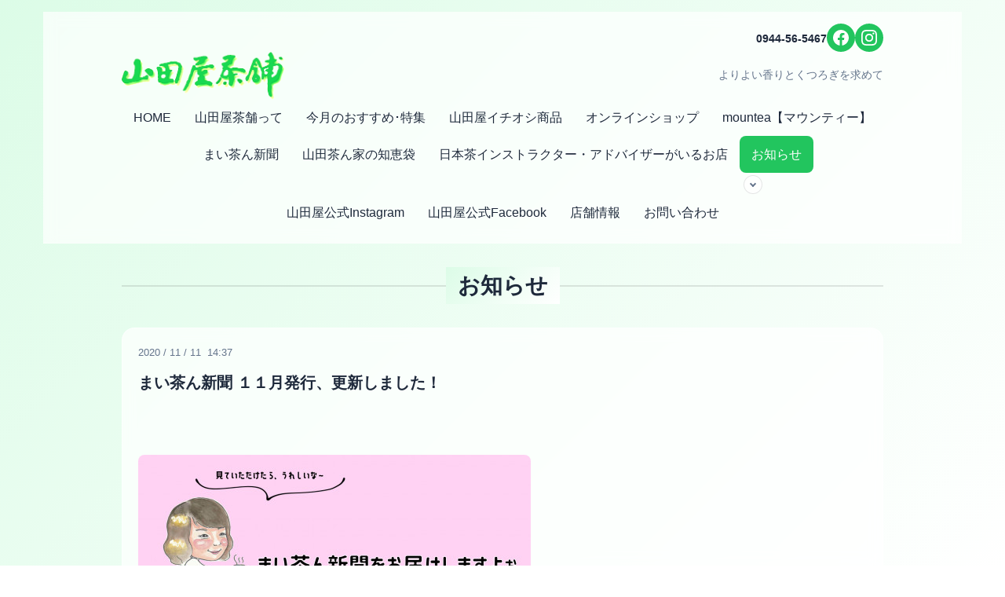

--- FILE ---
content_type: text/html; charset=utf-8
request_url: https://yamadaya.info/info/2020-11
body_size: 6495
content:
<!DOCTYPE html>
<html lang="ja">
<head>
  <!-- Glass: ver.202512150000 -->
  <meta charset="utf-8">
  <title>お知らせ &gt; 2020-11 - おおむた銘茶 山田屋茶舗</title>
  <meta name="viewport" content="width=device-width,initial-scale=1.0,minimum-scale=1.0">
  <meta name="description" content="お知らせ &gt; 2020-11 | よりよい香りとくつろぎを求めて">
  <meta name="keywords" content="山田屋茶舗,大牟田,お茶,緑茶,日本茶,山田屋,おおむた">
  <meta property="og:title" content="おおむた銘茶 山田屋茶舗">
  <meta property="og:image" content="https://cdn.goope.jp/56044/170612155959juc9.gif">
  <meta property="og:site_name" content="おおむた銘茶 山田屋茶舗">
  
  <link rel="alternate" type="application/rss+xml" title="おおむた銘茶 山田屋茶舗 / RSS" href="/feed.rss">
  <link rel="stylesheet" href="/style.css?933797-1767702119">
</head>
<body id="info" class="glass-theme">

  <div class="totop">
    <button class="button" aria-label="ページトップへ">↑</button>
  </div>

  <div id="container">

    <!-- #header -->
    <div id="header">
      <div class="inner">

      <div class="header-top">
        <div class="element shop_tel" data-shoptel="0944-56-5467">
          <a href="tel:0944-56-5467">0944-56-5467</a>
        </div>

        <div class="social_icons">
          

          
          <a href="https://www.facebook.com/1460555990668154" target="_blank" aria-label="Facebook">
            <svg xmlns="http://www.w3.org/2000/svg" width="20" height="20" viewBox="0 0 24 24" fill="currentColor"><path d="M24 12.073c0-6.627-5.373-12-12-12s-12 5.373-12 12c0 5.99 4.388 10.954 10.125 11.854v-8.385H7.078v-3.47h3.047V9.43c0-3.007 1.792-4.669 4.533-4.669 1.312 0 2.686.235 2.686.235v2.953H15.83c-1.491 0-1.956.925-1.956 1.874v2.25h3.328l-.532 3.47h-2.796v8.385C19.612 23.027 24 18.062 24 12.073z"/></svg>
          </a>
          

          
          <a href="https://www.instagram.com/yamadayachaho/" target="_blank" aria-label="Instagram">
            <svg xmlns="http://www.w3.org/2000/svg" width="20" height="20" viewBox="0 0 24 24" fill="currentColor"><path d="M12 2.163c3.204 0 3.584.012 4.85.07 3.252.148 4.771 1.691 4.919 4.919.058 1.265.069 1.645.069 4.849 0 3.205-.012 3.584-.069 4.849-.149 3.225-1.664 4.771-4.919 4.919-1.266.058-1.644.07-4.85.07-3.204 0-3.584-.012-4.849-.07-3.26-.149-4.771-1.699-4.919-4.92-.058-1.265-.07-1.644-.07-4.849 0-3.204.013-3.583.07-4.849.149-3.227 1.664-4.771 4.919-4.919 1.266-.057 1.645-.069 4.849-.069zm0-2.163c-3.259 0-3.667.014-4.947.072-4.358.2-6.78 2.618-6.98 6.98-.059 1.281-.073 1.689-.073 4.948 0 3.259.014 3.668.072 4.948.2 4.358 2.618 6.78 6.98 6.98 1.281.058 1.689.072 4.948.072 3.259 0 3.668-.014 4.948-.072 4.354-.2 6.782-2.618 6.979-6.98.059-1.28.073-1.689.073-4.948 0-3.259-.014-3.667-.072-4.947-.196-4.354-2.617-6.78-6.979-6.98-1.281-.059-1.69-.073-4.949-.073zm0 5.838c-3.403 0-6.162 2.759-6.162 6.162s2.759 6.163 6.162 6.163 6.162-2.759 6.162-6.163c0-3.403-2.759-6.162-6.162-6.162zm0 10.162c-2.209 0-4-1.79-4-4 0-2.209 1.791-4 4-4s4 1.791 4 4c0 2.21-1.791 4-4 4zm6.406-11.845c-.796 0-1.441.645-1.441 1.44s.645 1.44 1.441 1.44c.795 0 1.439-.645 1.439-1.44s-.644-1.44-1.439-1.44z"/></svg>
          </a>
          
        </div>
      </div>

      <h1 class="element logo">
        <a class="shop_sitename" href="https://yamadaya.info"><img src='//cdn.goope.jp/56044/170612155959juc9.gif' alt='おおむた銘茶 山田屋茶舗' /></a>
      </h1>

      <div class="element site_description">
        <span>よりよい香りとくつろぎを求めて</span>
      </div>

      <nav class="element navi primary-nav">
        <ul class="navi_list">
          
          <li class="navi_top">
            <a href="/" >HOME</a>
          </li>
          
          <li class="navi_free free_152229">
            <a href="/free/aisatu" >山田屋茶舗って</a>
          </li>
          
          <li class="navi_free free_135227">
            <a href="/free/osusume" >今月のおすすめ･特集</a>
          </li>
          
          <li class="navi_menu">
            <a href="/menu" >山田屋イチオシ商品</a>
          </li>
          
          <li class="navi_links links_29824">
            <a href="https://yamadayachaho.shop-pro.jp/" >オンラインショップ</a>
          </li>
          
          <li class="navi_free free_438545">
            <a href="/free/mount" >mountea【マウンティー】</a>
          </li>
          
          <li class="navi_free free_358089">
            <a href="/free/maichansinbun" >まい茶ん新聞</a>
          </li>
          
          <li class="navi_free free_135645">
            <a href="/free/tiebukuro" >山田茶ん家の知恵袋</a>
          </li>
          
          <li class="navi_free free_129508">
            <a href="/free/somuire" >日本茶インストラクター・アドバイザーがいるお店</a>
          </li>
          
          <li class="navi_info active">
            <a href="/info" >お知らせ</a><ul class="sub_navi">
<li><a href='/info/2022-11'>2022-11（2）</a></li>
<li><a href='/info/2021-06'>2021-06（1）</a></li>
<li><a href='/info/2021-05'>2021-05（2）</a></li>
<li><a href='/info/2021-04'>2021-04（2）</a></li>
<li><a href='/info/2021-03'>2021-03（1）</a></li>
<li><a href='/info/2021-01'>2021-01（3）</a></li>
<li><a href='/info/2020-11' class='active'>2020-11（2）</a></li>
<li><a href='/info/2020-09'>2020-09（2）</a></li>
<li><a href='/info/2020-07'>2020-07（5）</a></li>
<li><a href='/info/2020-06'>2020-06（4）</a></li>
<li><a href='/info/2020-05'>2020-05（4）</a></li>
<li><a href='/info/2020-04'>2020-04（4）</a></li>
<li><a href='/info/2019-12'>2019-12（3）</a></li>
<li><a href='/info/2019-11'>2019-11（1）</a></li>
<li><a href='/info/2019-10'>2019-10（2）</a></li>
<li><a href='/info/2019-09'>2019-09（3）</a></li>
<li><a href='/info/2019-08'>2019-08（2）</a></li>
<li><a href='/info/2019-07'>2019-07（2）</a></li>
<li><a href='/info/2019-06'>2019-06（1）</a></li>
<li><a href='/info/2019-05'>2019-05（1）</a></li>
<li><a href='/info/2019-04'>2019-04（1）</a></li>
<li><a href='/info/2019-03'>2019-03（2）</a></li>
<li><a href='/info/2019-01'>2019-01（3）</a></li>
<li><a href='/info/2018-11'>2018-11（2）</a></li>
<li><a href='/info/2018-10'>2018-10（1）</a></li>
<li><a href='/info/2018-03'>2018-03（1）</a></li>
<li><a href='/info/2018-01'>2018-01（1）</a></li>
<li><a href='/info/2017-12'>2017-12（4）</a></li>
<li><a href='/info/2017-11'>2017-11（1）</a></li>
<li><a href='/info/2017-10'>2017-10（3）</a></li>
<li><a href='/info/2017-09'>2017-09（3）</a></li>
</ul>

          </li>
          
          <li class="navi_links links_51118">
            <a href="https://www.instagram.com/yamadayachaho/" target="_blank">山田屋公式Instagram</a>
          </li>
          
          <li class="navi_links links_51119">
            <a href="https://www.facebook.com/pages/category/Product-Service/有山田屋茶舗-1460555990668154/" target="_blank">山田屋公式Facebook</a>
          </li>
          
          <li class="navi_about">
            <a href="/about" >店舗情報</a>
          </li>
          
          <li class="navi_contact">
            <a href="/contact" >お問い合わせ</a>
          </li>
          
        </ul>

        <div class="mobile-toggle" id="button_navi">
          <div class="navi_trigger">
            <svg class="menu-icon" xmlns="http://www.w3.org/2000/svg" width="24" height="24" viewBox="0 0 24 24" fill="none" stroke="currentColor" stroke-width="2.5" stroke-linecap="round" stroke-linejoin="round">
              <line class="menu-line" x1="3" y1="6" x2="21" y2="6"></line>
              <line class="menu-line" x1="3" y1="12" x2="21" y2="12"></line>
              <line class="menu-line" x1="3" y1="18" x2="21" y2="18"></line>
              <line class="close-line" x1="18" y1="6" x2="6" y2="18" style="display: none;"></line>
              <line class="close-line" x1="6" y1="6" x2="18" y2="18" style="display: none;"></line>
            </svg>
            <span class="sr-only">メニュー</span>
          </div>
        </div>
      </nav>

      </div>
      <!-- /.inner -->

    </div>
    <!-- /#header -->

    <div id="content">

<!-- CONTENT ----------------------------------------------------------------------- -->






<!----------------------------------------------
ページ：インフォメーション
---------------------------------------------->
<div class="inner">

  <h2 class="page_title">
    <span>お知らせ</span>
  </h2>

  <div class="autopagerize_page_element">
    
    <div class="article">
      <div class="date">
        2020<span> / </span>11<span> / </span>11&nbsp;&nbsp;14:37
      </div>

      <div class="body">
        <h3 class="article_title">
          <a href="/info/3603535">まい茶ん新聞 １１月発行、更新しました！</a>
        </h3>

        <div class="photo">
          
        </div>

        <div class="textfield">
          <p>&nbsp;</p>
<p><a href="https://cdn.goope.jp/56044/200527220738-5ece661aaf88e.jpg" target="_blank"><img src="https://cdn.goope.jp/56044/200527220738-5ece661aaf88e_l.jpg" alt="まい茶ん新聞お届けPR HP用.001.jpeg" /></a></p>
<p style="box-sizing: border-box; word-wrap: break-word; overflow-wrap: break-word; margin-top: 0.5em; margin-bottom: 0.5em; caret-color: #3f3a39; color: #3f3a39; font-family: 'ヒラギノ角ゴ ProN W3', 'Hiragino Kaku Gothic ProN', -apple-system, BlinkMacSystemFont, 'Helvetica Neue', 'Yu Gothic', YuGothic, Arial, メイリオ, Meiryo, sans-serif; font-size: 14px; letter-spacing: 1px;">&nbsp;</p>
<p style="box-sizing: border-box; word-wrap: break-word; overflow-wrap: break-word; margin-top: 0.5em; margin-bottom: 0.5em; caret-color: #3f3a39; color: #3f3a39; font-family: 'ヒラギノ角ゴ ProN W3', 'Hiragino Kaku Gothic ProN', -apple-system, BlinkMacSystemFont, 'Helvetica Neue', 'Yu Gothic', YuGothic, Arial, メイリオ, Meiryo, sans-serif; font-size: 14px; letter-spacing: 1px;">令和２年４号 まい茶ん新聞 １１月発行、更新いたしました！</p>
<p style="box-sizing: border-box; word-wrap: break-word; overflow-wrap: break-word; margin-top: 0.5em; margin-bottom: 0px; caret-color: #3f3a39; color: #3f3a39; font-family: 'ヒラギノ角ゴ ProN W3', 'Hiragino Kaku Gothic ProN', -apple-system, BlinkMacSystemFont, 'Helvetica Neue', 'Yu Gothic', YuGothic, Arial, メイリオ, Meiryo, sans-serif; font-size: 14px; letter-spacing: 1px;">トップページ&rarr;「まい茶ん新聞」よりご覧いただけます。</p>
        </div>
      </div>
    </div>
    
    <div class="article">
      <div class="date">
        2020<span> / </span>11<span> / </span>10&nbsp;&nbsp;13:31
      </div>

      <div class="body">
        <h3 class="article_title">
          <a href="/info/3601712">新商品(期間限定茶)のご案内</a>
        </h3>

        <div class="photo">
          
        </div>

        <div class="textfield">
          <p>&nbsp;</p>
<p>いつも山田屋をご利用いただき、誠にありがとうございます。</p>
<p>冬の期間限定茶がぞくぞくと入荷しております✨</p>
<p>全店店頭にて、またオンラインショップにて販売開始しております。</p>
<p>どうぞ、ご覧くださいませ。</p>
<p>&nbsp;</p>
<p>▶︎辛丑〜金粉茶 熟成緑茶〜</p>
<p>▶︎蔵</p>
<p>▶︎クリスマス・お正月のお手軽茶</p>
<p>&nbsp;</p>
<p><span style="font-size: 14pt; color: #008000; background-color: #ffff99;"><strong><a href="https://yamadayachaho.shop-pro.jp/?mode=cate&amp;cbid=2325685&amp;csid=0&amp;sort=n" title="山田屋オンラインショップURL" style="color: #008000; background-color: #ffff99;">山田屋オンラインショップURL</a></strong></span></p>
        </div>
      </div>
    </div>
    
  </div>

</div>




























<!-- CONTENT ----------------------------------------------------------------------- -->

    </div>
    <!-- /#content -->


    
    <div class="autopagerize_insert_before"></div>

    <div class="pager">
      <div class="inner">
        <div>
           <a href="/info/2020-11" class='chk'>1</a>
        </div>
      </div>
    </div>
    


    <div class="gadgets">
      <div class="inner">
      </div>
    </div>

    <div class="social">
      <div class="inner"><div id="social_widgets">
<div  id="widget_facebook_like" class="social_widget">
<div style="text-align:left;padding-bottom:10px;">
<iframe src="//www.facebook.com/plugins/like.php?href=https%3A%2F%2Fyamadaya.info&amp;width&amp;layout=button_count&amp;action=like&amp;show_faces=false&amp;share=true&amp;height=21&amp;appId=837439917751931" scrolling="no" frameborder="0" style="border:none; overflow:hidden; height:21px;" allowTransparency="true"></iframe>
</div>
</div>
<div id="widget_line_share" class="social_widget">
<div class="line-it-button" data-lang="ja" data-type="share-a" data-ver="3" data-url="https://yamadaya.info" data-color="default" data-size="small" style="display: none;"></div>
<script src="https://www.line-website.com/social-plugins/js/thirdparty/loader.min.js" async="async" defer="defer"></script>
</div>
<div id="widget_facebook_follow" class="social_widget social_widget_facebook_likebox">
<div style="text-align:left;padding-bottom:10px;">
  <iframe src="https://www.facebook.com/plugins/page.php?href=https%3A%2F%2Fwww.facebook.com%2F1460555990668154&tabs&width=340&height=70&small_header=true&adapt_container_width=true&hide_cover=true&show_facepile=false&appId" width="340" height="70" style="border:none;overflow:hidden;width:100%;" scrolling="no" frameborder="0" allowTransparency="true"></iframe>
</div>
</div>

</div>
</div>
    </div>

    <div id="footer">
        <div class="inner">

          <div class="shop_name">
            <a href="https://yamadaya.info">(有)山田屋茶舗　上町本店</a>
          </div>

          

          <div class="copyright">
            &copy;2026 <a href="https://yamadaya.info">(有)山田屋茶舗　上町本店</a>. All Rights Reserved.
          </div>

        </div>
    </div>

  </div>
  <!-- /#container -->


  <!-- Glass Mobile Navigation -->
  <script>
  (function() {
    'use strict';

    document.addEventListener('DOMContentLoaded', function() {
      const mobileToggle = document.getElementById('button_navi');
      const naviList = document.querySelector('#header .element.navi.primary-nav .navi_list');

      if (!mobileToggle || !naviList) return;

      let isMenuOpen = false;

      mobileToggle.addEventListener('click', function() {
        const nav = document.querySelector('#header .element.navi.primary-nav');

        if (isMenuOpen) {
          closeMenu();
        } else {
          isMenuOpen = true;
          nav.classList.add('menu-open');
          document.body.style.overflow = 'hidden';

          const svg = mobileToggle.querySelector('svg');
          if (svg) {
            svg.querySelectorAll('.menu-line').forEach((line, index) => {
              setTimeout(() => {
                line.style.opacity = '0';
                setTimeout(() => { line.style.display = 'none'; }, 150);
              }, index * 50);
            });

            setTimeout(() => {
              svg.querySelectorAll('.close-line').forEach((line) => {
                line.style.display = 'block';
                line.style.opacity = '0';
                setTimeout(() => { line.style.opacity = '1'; }, 50);
              });
            }, 200);
          }

          document.body.addEventListener('click', closeMenuOnBodyClick);
        }
      });

      function closeMenu() {
        if (!isMenuOpen) return;

        const nav = document.querySelector('#header .element.navi.primary-nav');
        isMenuOpen = false;
        nav.classList.remove('menu-open');
        document.body.style.overflow = '';

        const svg = mobileToggle.querySelector('svg');
        if (svg) {
          svg.querySelectorAll('.close-line').forEach((line, index) => {
            setTimeout(() => {
              line.style.opacity = '0';
              setTimeout(() => { line.style.display = 'none'; }, 150);
            }, index * 50);
          });

          setTimeout(() => {
            svg.querySelectorAll('.menu-line').forEach((line) => {
              line.style.display = 'block';
              line.style.opacity = '0';
              setTimeout(() => { line.style.opacity = '1'; }, 50);
            });
          }, 200);
        }

        document.body.removeEventListener('click', closeMenuOnBodyClick);
      }

      function closeMenuOnBodyClick(event) {
        if (mobileToggle.contains(event.target) || naviList.contains(event.target)) return;
        closeMenu();
      }

      window.addEventListener('resize', function() {
        if (window.innerWidth > 768 && isMenuOpen) closeMenu();
      });

      document.addEventListener('keydown', function(event) {
        if (event.key === 'Escape' && isMenuOpen) closeMenu();
      });
    });
  })();
  </script>

  <!-- Glass Theme Core Functions -->
  <script>
  (function() {
    'use strict';

    // Back to top button
    const backToTopControl = {
      init: function() {
        const pagetop = document.querySelector('.totop .button');
        if (!pagetop) return;

        let ticking = false;
        const handleScroll = () => {
          if (!ticking) {
            requestAnimationFrame(() => {
              if (window.pageYOffset > 100) {
                pagetop.classList.add('is-visible');
              } else {
                pagetop.classList.remove('is-visible');
              }
              ticking = false;
            });
            ticking = true;
          }
        };

        window.addEventListener('scroll', handleScroll);

        pagetop.addEventListener('click', (e) => {
          e.preventDefault();
          window.scrollTo({ top: 0, behavior: 'smooth' });
        });
      }
    };

    // Sidebar control
    const sidebarControl = {
      init: function() {
        const naviParts = document.getElementById('navi_parts');
        const gadgetsInner = document.querySelector('.gadgets .inner');

        if (naviParts && gadgetsInner) {
          if (naviParts.children.length !== 0) {
            gadgetsInner.appendChild(naviParts);
          } else {
            const gadgets = document.querySelector('.gadgets');
            if (gadgets) gadgets.remove();
          }
        }

        setTimeout(function() {
          const sidebarBlocks = document.querySelectorAll('.sidebar .block');
          sidebarBlocks.forEach(function(block) {
            const displayStyle = window.getComputedStyle(block).display;
            if (displayStyle === 'none') block.remove();
          });
        }, 100);

        const todayArea = document.querySelector('.today_area');
        if (todayArea && todayArea.querySelectorAll('dd').length === 0) {
          const displayStyle = window.getComputedStyle(todayArea).display;
          if (displayStyle !== 'none') todayArea.remove();
        }

        const sidebar = document.querySelector('.sidebar');
        if (sidebar) {
          const visibleBlocks = Array.from(sidebar.querySelectorAll('.block')).filter(block => {
            return window.getComputedStyle(block).display !== 'none';
          });
          if (visibleBlocks.length === 0) sidebar.remove();
        }

        const socialInner = document.querySelector('.social .inner');
        if (socialInner && socialInner.children.length === 0) {
          const social = document.querySelector('.social');
          if (social) social.remove();
        }

        const facebookWidget = document.querySelector('.social_widget_facebook_likebox');
        if (facebookWidget) facebookWidget.insertAdjacentHTML('beforebegin', '<br />');

        const commonContent = document.querySelector('.commoncontent');
        if (commonContent && commonContent.children.length === 0) commonContent.remove();

        const powered = document.querySelector('.powered');
        if (powered && window.getComputedStyle(powered).display === 'block') {
          powered.style.display = 'inline';
        }

        const shopRss = document.querySelector('.shop_rss');
        if (shopRss && window.getComputedStyle(shopRss).display === 'block') {
          shopRss.style.display = 'inline';
          const rssSpan = shopRss.querySelector('span');
          if (rssSpan && powered && window.getComputedStyle(powered).display !== 'none') {
            rssSpan.style.display = 'inline';
          }
        }
      }
    };

    // Pager control
    const pagerControl = {
      init: function() {
        const prevBtn = document.querySelector('.pager .prev');
        const nextBtn = document.querySelector('.pager .next');

        if (prevBtn) {
          prevBtn.innerHTML = '&lt;';
          prevBtn.className = 'prev';
        }

        if (nextBtn) {
          nextBtn.innerHTML = '&gt;';
          nextBtn.className = 'next';
        }
      }
    };

    // Initialize
    document.addEventListener('DOMContentLoaded', function() {
      backToTopControl.init();
      sidebarControl.init();
      pagerControl.init();
    });

  })();
  </script>

  <!-- Photo Modal Dialog -->
  <dialog id="photoModal" class="photo-modal-dialog">
    <div class="photo-modal-content">
      <button class="photo-modal-close" type="button">×</button>
      <div class="photo-modal-image">
        <img id="photoModalImage" src="" alt="">
      </div>
      <div class="photo-modal-body">
        <div class="photo-modal-title" id="photoModalTitle"></div>
        <div class="photo-modal-text" id="photoModalText"></div>
        <div class="photo-modal-date" id="photoModalDate"></div>
      </div>
    </div>
  </dialog>

  <script>
    document.addEventListener('DOMContentLoaded', function() {
      const modal = document.getElementById('photoModal');
      const modalImage = document.getElementById('photoModalImage');
      const modalTitle = document.getElementById('photoModalTitle');
      const modalText = document.getElementById('photoModalText');
      const modalDate = document.getElementById('photoModalDate');
      const closeBtn = modal.querySelector('.photo-modal-close');

      document.addEventListener('click', function(e) {
        if (e.target.closest('.photo-trigger')) {
          e.preventDefault();
          const trigger = e.target.closest('.photo-trigger');

          modalImage.src = trigger.dataset.photoUrl;
          modalTitle.textContent = trigger.dataset.photoTitle || '';
          modalText.innerHTML = trigger.dataset.photoBody || '';
          modalDate.textContent = trigger.dataset.photoDate || '';

          modal.showModal();
        }
      });

      closeBtn.addEventListener('click', () => modal.close());
      modal.addEventListener('click', (e) => { if (e.target === modal) modal.close(); });
      modal.addEventListener('keydown', (e) => { if (e.key === 'Escape') modal.close(); });
    });
  </script>

  <!-- Sub Navigation Accordion -->
  <script>
    document.addEventListener('DOMContentLoaded', () => {
      document.querySelectorAll('.navi_list > li').forEach(li => {
        const subNavi = li.querySelector('.sub_navi');
        if (!subNavi) return;

        const toggle = document.createElement('button');
        toggle.className = 'sub_navi_toggle';
        toggle.setAttribute('aria-expanded', 'false');
        toggle.setAttribute('aria-label', 'サブメニューを開く');

        li.querySelector('a').after(toggle);

        toggle.addEventListener('click', (e) => {
          e.preventDefault();
          const isOpen = li.classList.toggle('sub_navi_open');
          toggle.setAttribute('aria-expanded', isOpen);
          toggle.setAttribute('aria-label', isOpen ? 'サブメニューを閉じる' : 'サブメニューを開く');
        });
      });
    });
  </script>

</body>
</html>
